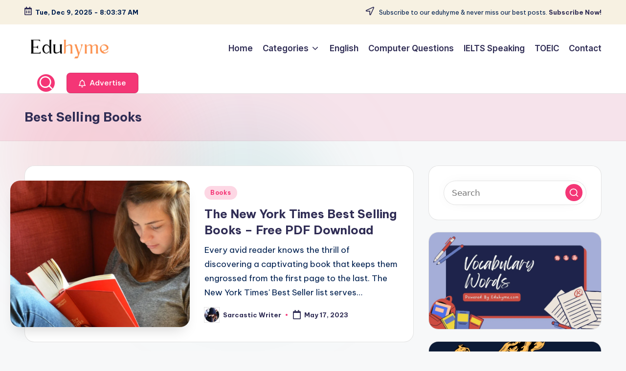

--- FILE ---
content_type: text/html; charset=UTF-8
request_url: https://eduhyme.com/tag/best-selling-books/
body_size: 21231
content:

<!DOCTYPE html>
<html lang="en-US" prefix="og: https://ogp.me/ns#" itemscope itemtype="http://schema.org/Article" >
<head>
	<meta charset="UTF-8">
	<link rel="profile" href="https://gmpg.org/xfn/11">
	<meta name="viewport" content="width=device-width, initial-scale=1">
<!-- Search Engine Optimization by Rank Math - https://rankmath.com/ -->
<title>Best Selling Books - Edu Hyme</title>
<meta name="robots" content="follow, noindex"/>
<meta property="og:locale" content="en_US" />
<meta property="og:type" content="article" />
<meta property="og:title" content="Best Selling Books - Edu Hyme" />
<meta property="og:url" content="https://eduhyme.com/tag/best-selling-books/" />
<meta property="og:site_name" content="Edu Hyme" />
<meta name="twitter:card" content="summary_large_image" />
<meta name="twitter:title" content="Best Selling Books - Edu Hyme" />
<meta name="twitter:label1" content="Posts" />
<meta name="twitter:data1" content="1" />
<script type="application/ld+json" class="rank-math-schema">{"@context":"https://schema.org","@graph":[{"@type":"Person","@id":"https://eduhyme.com/#person","name":"Edu Hyme","image":{"@type":"ImageObject","@id":"https://eduhyme.com/#logo","url":"https://eduhyme.com/wp-content/uploads/2023/11/eduhyme.png","contentUrl":"https://eduhyme.com/wp-content/uploads/2023/11/eduhyme.png","caption":"Edu Hyme","inLanguage":"en-US","width":"500","height":"137"}},{"@type":"WebSite","@id":"https://eduhyme.com/#website","url":"https://eduhyme.com","name":"Edu Hyme","alternateName":"Eduhyme","publisher":{"@id":"https://eduhyme.com/#person"},"inLanguage":"en-US"},{"@type":"CollectionPage","@id":"https://eduhyme.com/tag/best-selling-books/#webpage","url":"https://eduhyme.com/tag/best-selling-books/","name":"Best Selling Books - Edu Hyme","isPartOf":{"@id":"https://eduhyme.com/#website"},"inLanguage":"en-US"}]}</script>
<!-- /Rank Math WordPress SEO plugin -->

<link rel='dns-prefetch' href='//static.addtoany.com' />
<link rel='dns-prefetch' href='//ajax.googleapis.com' />
<link rel='dns-prefetch' href='//www.googletagmanager.com' />
<link rel='dns-prefetch' href='//fonts.googleapis.com' />
<link rel='dns-prefetch' href='//pagead2.googlesyndication.com' />
<link rel="alternate" type="application/rss+xml" title="Edu Hyme &raquo; Feed" href="https://eduhyme.com/feed/" />
<link rel="alternate" type="application/rss+xml" title="Edu Hyme &raquo; Comments Feed" href="https://eduhyme.com/comments/feed/" />
<link rel="alternate" type="application/rss+xml" title="Edu Hyme &raquo; Best Selling Books Tag Feed" href="https://eduhyme.com/tag/best-selling-books/feed/" />
<style id='wp-img-auto-sizes-contain-inline-css'>
img:is([sizes=auto i],[sizes^="auto," i]){contain-intrinsic-size:3000px 1500px}
/*# sourceURL=wp-img-auto-sizes-contain-inline-css */
</style>
<link rel='stylesheet' id='latest-posts-block-fontawesome-front-css' href='https://eduhyme.com/wp-content/plugins/latest-posts-block-lite/src/assets/fontawesome/css/all.css?ver=1732165365' media='all' />
<link rel='stylesheet' id='latest-posts-block-frontend-block-style-css-css' href='https://eduhyme.com/wp-content/plugins/latest-posts-block-lite/dist/blocks.style.build.css?ver=6.9' media='all' />
<link rel='stylesheet' id='magic-content-box-blocks-fontawesome-front-css' href='https://eduhyme.com/wp-content/plugins/magic-content-box-lite/src/assets/fontawesome/css/all.css?ver=1732165372' media='all' />
<link rel='stylesheet' id='magic-content-box-frontend-block-style-css-css' href='https://eduhyme.com/wp-content/plugins/magic-content-box-lite/dist/blocks.style.build.css?ver=6.9' media='all' />
<style id='wp-emoji-styles-inline-css'>

	img.wp-smiley, img.emoji {
		display: inline !important;
		border: none !important;
		box-shadow: none !important;
		height: 1em !important;
		width: 1em !important;
		margin: 0 0.07em !important;
		vertical-align: -0.1em !important;
		background: none !important;
		padding: 0 !important;
	}
/*# sourceURL=wp-emoji-styles-inline-css */
</style>
<style id='wp-block-library-inline-css'>
:root{--wp-block-synced-color:#7a00df;--wp-block-synced-color--rgb:122,0,223;--wp-bound-block-color:var(--wp-block-synced-color);--wp-editor-canvas-background:#ddd;--wp-admin-theme-color:#007cba;--wp-admin-theme-color--rgb:0,124,186;--wp-admin-theme-color-darker-10:#006ba1;--wp-admin-theme-color-darker-10--rgb:0,107,160.5;--wp-admin-theme-color-darker-20:#005a87;--wp-admin-theme-color-darker-20--rgb:0,90,135;--wp-admin-border-width-focus:2px}@media (min-resolution:192dpi){:root{--wp-admin-border-width-focus:1.5px}}.wp-element-button{cursor:pointer}:root .has-very-light-gray-background-color{background-color:#eee}:root .has-very-dark-gray-background-color{background-color:#313131}:root .has-very-light-gray-color{color:#eee}:root .has-very-dark-gray-color{color:#313131}:root .has-vivid-green-cyan-to-vivid-cyan-blue-gradient-background{background:linear-gradient(135deg,#00d084,#0693e3)}:root .has-purple-crush-gradient-background{background:linear-gradient(135deg,#34e2e4,#4721fb 50%,#ab1dfe)}:root .has-hazy-dawn-gradient-background{background:linear-gradient(135deg,#faaca8,#dad0ec)}:root .has-subdued-olive-gradient-background{background:linear-gradient(135deg,#fafae1,#67a671)}:root .has-atomic-cream-gradient-background{background:linear-gradient(135deg,#fdd79a,#004a59)}:root .has-nightshade-gradient-background{background:linear-gradient(135deg,#330968,#31cdcf)}:root .has-midnight-gradient-background{background:linear-gradient(135deg,#020381,#2874fc)}:root{--wp--preset--font-size--normal:16px;--wp--preset--font-size--huge:42px}.has-regular-font-size{font-size:1em}.has-larger-font-size{font-size:2.625em}.has-normal-font-size{font-size:var(--wp--preset--font-size--normal)}.has-huge-font-size{font-size:var(--wp--preset--font-size--huge)}.has-text-align-center{text-align:center}.has-text-align-left{text-align:left}.has-text-align-right{text-align:right}.has-fit-text{white-space:nowrap!important}#end-resizable-editor-section{display:none}.aligncenter{clear:both}.items-justified-left{justify-content:flex-start}.items-justified-center{justify-content:center}.items-justified-right{justify-content:flex-end}.items-justified-space-between{justify-content:space-between}.screen-reader-text{border:0;clip-path:inset(50%);height:1px;margin:-1px;overflow:hidden;padding:0;position:absolute;width:1px;word-wrap:normal!important}.screen-reader-text:focus{background-color:#ddd;clip-path:none;color:#444;display:block;font-size:1em;height:auto;left:5px;line-height:normal;padding:15px 23px 14px;text-decoration:none;top:5px;width:auto;z-index:100000}html :where(.has-border-color){border-style:solid}html :where([style*=border-top-color]){border-top-style:solid}html :where([style*=border-right-color]){border-right-style:solid}html :where([style*=border-bottom-color]){border-bottom-style:solid}html :where([style*=border-left-color]){border-left-style:solid}html :where([style*=border-width]){border-style:solid}html :where([style*=border-top-width]){border-top-style:solid}html :where([style*=border-right-width]){border-right-style:solid}html :where([style*=border-bottom-width]){border-bottom-style:solid}html :where([style*=border-left-width]){border-left-style:solid}html :where(img[class*=wp-image-]){height:auto;max-width:100%}:where(figure){margin:0 0 1em}html :where(.is-position-sticky){--wp-admin--admin-bar--position-offset:var(--wp-admin--admin-bar--height,0px)}@media screen and (max-width:600px){html :where(.is-position-sticky){--wp-admin--admin-bar--position-offset:0px}}

/*# sourceURL=wp-block-library-inline-css */
</style><style id='global-styles-inline-css'>
:root{--wp--preset--aspect-ratio--square: 1;--wp--preset--aspect-ratio--4-3: 4/3;--wp--preset--aspect-ratio--3-4: 3/4;--wp--preset--aspect-ratio--3-2: 3/2;--wp--preset--aspect-ratio--2-3: 2/3;--wp--preset--aspect-ratio--16-9: 16/9;--wp--preset--aspect-ratio--9-16: 9/16;--wp--preset--color--black: #000000;--wp--preset--color--cyan-bluish-gray: #abb8c3;--wp--preset--color--white: #ffffff;--wp--preset--color--pale-pink: #f78da7;--wp--preset--color--vivid-red: #cf2e2e;--wp--preset--color--luminous-vivid-orange: #ff6900;--wp--preset--color--luminous-vivid-amber: #fcb900;--wp--preset--color--light-green-cyan: #7bdcb5;--wp--preset--color--vivid-green-cyan: #00d084;--wp--preset--color--pale-cyan-blue: #8ed1fc;--wp--preset--color--vivid-cyan-blue: #0693e3;--wp--preset--color--vivid-purple: #9b51e0;--wp--preset--gradient--vivid-cyan-blue-to-vivid-purple: linear-gradient(135deg,rgb(6,147,227) 0%,rgb(155,81,224) 100%);--wp--preset--gradient--light-green-cyan-to-vivid-green-cyan: linear-gradient(135deg,rgb(122,220,180) 0%,rgb(0,208,130) 100%);--wp--preset--gradient--luminous-vivid-amber-to-luminous-vivid-orange: linear-gradient(135deg,rgb(252,185,0) 0%,rgb(255,105,0) 100%);--wp--preset--gradient--luminous-vivid-orange-to-vivid-red: linear-gradient(135deg,rgb(255,105,0) 0%,rgb(207,46,46) 100%);--wp--preset--gradient--very-light-gray-to-cyan-bluish-gray: linear-gradient(135deg,rgb(238,238,238) 0%,rgb(169,184,195) 100%);--wp--preset--gradient--cool-to-warm-spectrum: linear-gradient(135deg,rgb(74,234,220) 0%,rgb(151,120,209) 20%,rgb(207,42,186) 40%,rgb(238,44,130) 60%,rgb(251,105,98) 80%,rgb(254,248,76) 100%);--wp--preset--gradient--blush-light-purple: linear-gradient(135deg,rgb(255,206,236) 0%,rgb(152,150,240) 100%);--wp--preset--gradient--blush-bordeaux: linear-gradient(135deg,rgb(254,205,165) 0%,rgb(254,45,45) 50%,rgb(107,0,62) 100%);--wp--preset--gradient--luminous-dusk: linear-gradient(135deg,rgb(255,203,112) 0%,rgb(199,81,192) 50%,rgb(65,88,208) 100%);--wp--preset--gradient--pale-ocean: linear-gradient(135deg,rgb(255,245,203) 0%,rgb(182,227,212) 50%,rgb(51,167,181) 100%);--wp--preset--gradient--electric-grass: linear-gradient(135deg,rgb(202,248,128) 0%,rgb(113,206,126) 100%);--wp--preset--gradient--midnight: linear-gradient(135deg,rgb(2,3,129) 0%,rgb(40,116,252) 100%);--wp--preset--font-size--small: 13px;--wp--preset--font-size--medium: 20px;--wp--preset--font-size--large: 36px;--wp--preset--font-size--x-large: 42px;--wp--preset--spacing--20: 0.44rem;--wp--preset--spacing--30: 0.67rem;--wp--preset--spacing--40: 1rem;--wp--preset--spacing--50: 1.5rem;--wp--preset--spacing--60: 2.25rem;--wp--preset--spacing--70: 3.38rem;--wp--preset--spacing--80: 5.06rem;--wp--preset--shadow--natural: 6px 6px 9px rgba(0, 0, 0, 0.2);--wp--preset--shadow--deep: 12px 12px 50px rgba(0, 0, 0, 0.4);--wp--preset--shadow--sharp: 6px 6px 0px rgba(0, 0, 0, 0.2);--wp--preset--shadow--outlined: 6px 6px 0px -3px rgb(255, 255, 255), 6px 6px rgb(0, 0, 0);--wp--preset--shadow--crisp: 6px 6px 0px rgb(0, 0, 0);}:where(.is-layout-flex){gap: 0.5em;}:where(.is-layout-grid){gap: 0.5em;}body .is-layout-flex{display: flex;}.is-layout-flex{flex-wrap: wrap;align-items: center;}.is-layout-flex > :is(*, div){margin: 0;}body .is-layout-grid{display: grid;}.is-layout-grid > :is(*, div){margin: 0;}:where(.wp-block-columns.is-layout-flex){gap: 2em;}:where(.wp-block-columns.is-layout-grid){gap: 2em;}:where(.wp-block-post-template.is-layout-flex){gap: 1.25em;}:where(.wp-block-post-template.is-layout-grid){gap: 1.25em;}.has-black-color{color: var(--wp--preset--color--black) !important;}.has-cyan-bluish-gray-color{color: var(--wp--preset--color--cyan-bluish-gray) !important;}.has-white-color{color: var(--wp--preset--color--white) !important;}.has-pale-pink-color{color: var(--wp--preset--color--pale-pink) !important;}.has-vivid-red-color{color: var(--wp--preset--color--vivid-red) !important;}.has-luminous-vivid-orange-color{color: var(--wp--preset--color--luminous-vivid-orange) !important;}.has-luminous-vivid-amber-color{color: var(--wp--preset--color--luminous-vivid-amber) !important;}.has-light-green-cyan-color{color: var(--wp--preset--color--light-green-cyan) !important;}.has-vivid-green-cyan-color{color: var(--wp--preset--color--vivid-green-cyan) !important;}.has-pale-cyan-blue-color{color: var(--wp--preset--color--pale-cyan-blue) !important;}.has-vivid-cyan-blue-color{color: var(--wp--preset--color--vivid-cyan-blue) !important;}.has-vivid-purple-color{color: var(--wp--preset--color--vivid-purple) !important;}.has-black-background-color{background-color: var(--wp--preset--color--black) !important;}.has-cyan-bluish-gray-background-color{background-color: var(--wp--preset--color--cyan-bluish-gray) !important;}.has-white-background-color{background-color: var(--wp--preset--color--white) !important;}.has-pale-pink-background-color{background-color: var(--wp--preset--color--pale-pink) !important;}.has-vivid-red-background-color{background-color: var(--wp--preset--color--vivid-red) !important;}.has-luminous-vivid-orange-background-color{background-color: var(--wp--preset--color--luminous-vivid-orange) !important;}.has-luminous-vivid-amber-background-color{background-color: var(--wp--preset--color--luminous-vivid-amber) !important;}.has-light-green-cyan-background-color{background-color: var(--wp--preset--color--light-green-cyan) !important;}.has-vivid-green-cyan-background-color{background-color: var(--wp--preset--color--vivid-green-cyan) !important;}.has-pale-cyan-blue-background-color{background-color: var(--wp--preset--color--pale-cyan-blue) !important;}.has-vivid-cyan-blue-background-color{background-color: var(--wp--preset--color--vivid-cyan-blue) !important;}.has-vivid-purple-background-color{background-color: var(--wp--preset--color--vivid-purple) !important;}.has-black-border-color{border-color: var(--wp--preset--color--black) !important;}.has-cyan-bluish-gray-border-color{border-color: var(--wp--preset--color--cyan-bluish-gray) !important;}.has-white-border-color{border-color: var(--wp--preset--color--white) !important;}.has-pale-pink-border-color{border-color: var(--wp--preset--color--pale-pink) !important;}.has-vivid-red-border-color{border-color: var(--wp--preset--color--vivid-red) !important;}.has-luminous-vivid-orange-border-color{border-color: var(--wp--preset--color--luminous-vivid-orange) !important;}.has-luminous-vivid-amber-border-color{border-color: var(--wp--preset--color--luminous-vivid-amber) !important;}.has-light-green-cyan-border-color{border-color: var(--wp--preset--color--light-green-cyan) !important;}.has-vivid-green-cyan-border-color{border-color: var(--wp--preset--color--vivid-green-cyan) !important;}.has-pale-cyan-blue-border-color{border-color: var(--wp--preset--color--pale-cyan-blue) !important;}.has-vivid-cyan-blue-border-color{border-color: var(--wp--preset--color--vivid-cyan-blue) !important;}.has-vivid-purple-border-color{border-color: var(--wp--preset--color--vivid-purple) !important;}.has-vivid-cyan-blue-to-vivid-purple-gradient-background{background: var(--wp--preset--gradient--vivid-cyan-blue-to-vivid-purple) !important;}.has-light-green-cyan-to-vivid-green-cyan-gradient-background{background: var(--wp--preset--gradient--light-green-cyan-to-vivid-green-cyan) !important;}.has-luminous-vivid-amber-to-luminous-vivid-orange-gradient-background{background: var(--wp--preset--gradient--luminous-vivid-amber-to-luminous-vivid-orange) !important;}.has-luminous-vivid-orange-to-vivid-red-gradient-background{background: var(--wp--preset--gradient--luminous-vivid-orange-to-vivid-red) !important;}.has-very-light-gray-to-cyan-bluish-gray-gradient-background{background: var(--wp--preset--gradient--very-light-gray-to-cyan-bluish-gray) !important;}.has-cool-to-warm-spectrum-gradient-background{background: var(--wp--preset--gradient--cool-to-warm-spectrum) !important;}.has-blush-light-purple-gradient-background{background: var(--wp--preset--gradient--blush-light-purple) !important;}.has-blush-bordeaux-gradient-background{background: var(--wp--preset--gradient--blush-bordeaux) !important;}.has-luminous-dusk-gradient-background{background: var(--wp--preset--gradient--luminous-dusk) !important;}.has-pale-ocean-gradient-background{background: var(--wp--preset--gradient--pale-ocean) !important;}.has-electric-grass-gradient-background{background: var(--wp--preset--gradient--electric-grass) !important;}.has-midnight-gradient-background{background: var(--wp--preset--gradient--midnight) !important;}.has-small-font-size{font-size: var(--wp--preset--font-size--small) !important;}.has-medium-font-size{font-size: var(--wp--preset--font-size--medium) !important;}.has-large-font-size{font-size: var(--wp--preset--font-size--large) !important;}.has-x-large-font-size{font-size: var(--wp--preset--font-size--x-large) !important;}
/*# sourceURL=global-styles-inline-css */
</style>

<style id='classic-theme-styles-inline-css'>
/*! This file is auto-generated */
.wp-block-button__link{color:#fff;background-color:#32373c;border-radius:9999px;box-shadow:none;text-decoration:none;padding:calc(.667em + 2px) calc(1.333em + 2px);font-size:1.125em}.wp-block-file__button{background:#32373c;color:#fff;text-decoration:none}
/*# sourceURL=/wp-includes/css/classic-themes.min.css */
</style>
<link rel='stylesheet' id='contact-form-7-css' href='https://eduhyme.com/wp-content/plugins/contact-form-7/includes/css/styles.css?ver=6.1.4' media='all' />
<link rel='stylesheet' id='txtcc-tooltip-css' href='https://eduhyme.com/wp-content/plugins/text-case-converter/assets/libs/zebra/zebra_tooltips.min.css?ver=2.0' media='all' />
<link rel='stylesheet' id='swiper-css' href='https://eduhyme.com/wp-content/themes/bloghash/assets/css/swiper-bundle.min.css?ver=6.9' media='all' />
<link rel='stylesheet' id='FontAwesome-css' href='https://eduhyme.com/wp-content/themes/bloghash/assets/css/all.min.css?ver=5.15.4' media='all' />
<link rel='stylesheet' id='bloghash-styles-css' href='https://eduhyme.com/wp-content/themes/bloghash/assets/css/style.min.css?ver=1.0.25' media='all' />
<link rel='stylesheet' id='bloghash-google-fonts-css' href='//fonts.googleapis.com/css?family=Inter+Tight%3A600%7CBe+Vietnam+Pro%3A400%2C700%2C500%7CPlayfair+Display%3A400%2C400i&#038;display=swap&#038;subsets=latin&#038;ver=1.0.25' media='' />
<link rel='stylesheet' id='bloghash-dynamic-styles-css' href='https://eduhyme.com/wp-content/uploads/bloghash/dynamic-styles.css?ver=1758787583' media='all' />
<link rel='stylesheet' id='taxopress-frontend-css-css' href='https://eduhyme.com/wp-content/plugins/simple-tags/assets/frontend/css/frontend.css?ver=3.41.0' media='all' />
<link rel='stylesheet' id='wp-pagenavi-css' href='https://eduhyme.com/wp-content/plugins/wp-pagenavi/pagenavi-css.css?ver=2.70' media='all' />
<link rel='stylesheet' id='addtoany-css' href='https://eduhyme.com/wp-content/plugins/add-to-any/addtoany.min.css?ver=1.16' media='all' />
<script id="addtoany-core-js-before">
window.a2a_config=window.a2a_config||{};a2a_config.callbacks=[];a2a_config.overlays=[];a2a_config.templates={};

//# sourceURL=addtoany-core-js-before
</script>
<script defer src="https://static.addtoany.com/menu/page.js" id="addtoany-core-js"></script>
<script src="https://eduhyme.com/wp-includes/js/jquery/jquery.min.js?ver=3.7.1" id="jquery-core-js"></script>
<script src="https://eduhyme.com/wp-includes/js/jquery/jquery-migrate.min.js?ver=3.4.1" id="jquery-migrate-js"></script>
<script defer src="https://eduhyme.com/wp-content/plugins/add-to-any/addtoany.min.js?ver=1.1" id="addtoany-jquery-js"></script>
<script src="https://eduhyme.com/wp-content/plugins/simple-tags/assets/frontend/js/frontend.js?ver=3.41.0" id="taxopress-frontend-js-js"></script>

<!-- Google tag (gtag.js) snippet added by Site Kit -->
<!-- Google Analytics snippet added by Site Kit -->
<script src="https://www.googletagmanager.com/gtag/js?id=GT-M39ZJ8X" id="google_gtagjs-js" async></script>
<script id="google_gtagjs-js-after">
window.dataLayer = window.dataLayer || [];function gtag(){dataLayer.push(arguments);}
gtag("set","linker",{"domains":["eduhyme.com"]});
gtag("js", new Date());
gtag("set", "developer_id.dZTNiMT", true);
gtag("config", "GT-M39ZJ8X");
//# sourceURL=google_gtagjs-js-after
</script>
<link rel="https://api.w.org/" href="https://eduhyme.com/wp-json/" /><link rel="alternate" title="JSON" type="application/json" href="https://eduhyme.com/wp-json/wp/v2/tags/2155" /><link rel="EditURI" type="application/rsd+xml" title="RSD" href="https://eduhyme.com/xmlrpc.php?rsd" />
<meta name="generator" content="WordPress 6.9" />
<!-- start Simple Custom CSS and JS -->
<meta name="geo.region" content="IN" />
<meta name="geo.placename" content="India" />
<meta http-equiv="Content-Language" content="en-IN"><!-- end Simple Custom CSS and JS -->
<!-- start Simple Custom CSS and JS -->
<meta name="p:domain_verify" content="3b7d92959dc0d24b598c6ce06386dad9"/><!-- end Simple Custom CSS and JS -->

<script src='//eduhyme.com/wp-content/uploads/custom-css-js/59.js?v=3606'></script>

<link rel='stylesheet' id='43-css' href='//eduhyme.com/wp-content/uploads/custom-css-js/43.css?v=5023' media='all' />
<meta name="generator" content="Site Kit by Google 1.167.0" /><meta name="theme-color" content="#F43676">
<!-- Google AdSense meta tags added by Site Kit -->
<meta name="google-adsense-platform-account" content="ca-host-pub-2644536267352236">
<meta name="google-adsense-platform-domain" content="sitekit.withgoogle.com">
<!-- End Google AdSense meta tags added by Site Kit -->
<style type="text/css">a.st_tag, a.internal_tag, .st_tag, .internal_tag { text-decoration: underline !important; }</style>      <meta name="onesignal" content="wordpress-plugin"/>
            <script>

      window.OneSignalDeferred = window.OneSignalDeferred || [];

      OneSignalDeferred.push(function(OneSignal) {
        var oneSignal_options = {};
        window._oneSignalInitOptions = oneSignal_options;

        oneSignal_options['serviceWorkerParam'] = { scope: '/wp-content/plugins/onesignal-free-web-push-notifications/sdk_files/push/onesignal/' };
oneSignal_options['serviceWorkerPath'] = 'OneSignalSDKWorker.js';

        OneSignal.Notifications.setDefaultUrl("https://eduhyme.com");

        oneSignal_options['wordpress'] = true;
oneSignal_options['appId'] = 'ac9c163f-42ee-4ff8-9a2f-64db439ce4f2';
oneSignal_options['allowLocalhostAsSecureOrigin'] = true;
oneSignal_options['welcomeNotification'] = { };
oneSignal_options['welcomeNotification']['title'] = "";
oneSignal_options['welcomeNotification']['message'] = "";
oneSignal_options['path'] = "https://eduhyme.com/wp-content/plugins/onesignal-free-web-push-notifications/sdk_files/";
oneSignal_options['promptOptions'] = { };
oneSignal_options['notifyButton'] = { };
oneSignal_options['notifyButton']['enable'] = true;
oneSignal_options['notifyButton']['position'] = 'bottom-left';
oneSignal_options['notifyButton']['theme'] = 'default';
oneSignal_options['notifyButton']['size'] = 'large';
oneSignal_options['notifyButton']['showCredit'] = true;
oneSignal_options['notifyButton']['text'] = {};
              OneSignal.init(window._oneSignalInitOptions);
                    });

      function documentInitOneSignal() {
        var oneSignal_elements = document.getElementsByClassName("OneSignal-prompt");

        var oneSignalLinkClickHandler = function(event) { OneSignal.Notifications.requestPermission(); event.preventDefault(); };        for(var i = 0; i < oneSignal_elements.length; i++)
          oneSignal_elements[i].addEventListener('click', oneSignalLinkClickHandler, false);
      }

      if (document.readyState === 'complete') {
           documentInitOneSignal();
      }
      else {
           window.addEventListener("load", function(event){
               documentInitOneSignal();
          });
      }
    </script>
<script id="google_gtagjs" src="https://www.googletagmanager.com/gtag/js?id=G-WTXHNVC2J8" async></script>
<script id="google_gtagjs-inline">
window.dataLayer = window.dataLayer || [];function gtag(){dataLayer.push(arguments);}gtag('js', new Date());gtag('config', 'G-WTXHNVC2J8', {} );
</script>

<!-- Google AdSense snippet added by Site Kit -->
<script async src="https://pagead2.googlesyndication.com/pagead/js/adsbygoogle.js?client=ca-pub-6135915925620026&amp;host=ca-host-pub-2644536267352236" crossorigin="anonymous"></script>

<!-- End Google AdSense snippet added by Site Kit -->
<link rel="icon" href="https://eduhyme.com/wp-content/uploads/2021/03/favicon-150x150.png" sizes="32x32" />
<link rel="icon" href="https://eduhyme.com/wp-content/uploads/2021/03/favicon-200x200.png" sizes="192x192" />
<link rel="apple-touch-icon" href="https://eduhyme.com/wp-content/uploads/2021/03/favicon-200x200.png" />
<meta name="msapplication-TileImage" content="https://eduhyme.com/wp-content/uploads/2021/03/favicon-460x460.png" />
</head>

<body data-rsssl=1 class="archive tag tag-best-selling-books tag-2155 wp-custom-logo wp-embed-responsive wp-theme-bloghash bloghash-topbar__separators-regular bloghash-layout__fw-contained bloghash-layout__boxed-separated bloghash-layout-shadow bloghash-header-layout-1 bloghash-menu-animation-underline bloghash-header__separators-none bloghash-blog-horizontal bloghash-page-title-align-left bloghash-has-sidebar bloghash-sticky-sidebar bloghash-sidebar-style-2 bloghash-sidebar-position__right-sidebar entry-media-hover-style-1 bloghash-copyright-layout-1 is-section-heading-init-s1 is-footer-heading-init-s0 bloghash-input-supported bloghash-blog-image-wrap validate-comment-form bloghash-menu-accessibility">


<div id="page" class="hfeed site">
	<a class="skip-link screen-reader-text" href="#main">Skip to content</a>

	
	
	<header id="masthead" class="site-header" role="banner" itemtype="https://schema.org/WPHeader" itemscope="itemscope">
		
<div id="bloghash-topbar" >
	<div class="bloghash-container">
		<div class="bloghash-flex-row">
			<div class="col-md flex-basis-auto start-sm"><div class="bloghash-topbar-widget__text bloghash-topbar-widget bloghash-all"><span><i class="far fa-calendar-alt fa-lg bloghash-icon"></i><strong><span id="bloghash-date"></span> - <span id="bloghash-time"></span></strong></span></div><!-- END .bloghash-topbar-widget --></div>
			<div class="col-md flex-basis-auto end-sm"><div class="bloghash-topbar-widget__text bloghash-topbar-widget bloghash-all"><span><i class="far fa-location-arrow fa-lg bloghash-icon"></i> Subscribe to our eduhyme &amp; never miss our best posts. <a href="#"><strong>Subscribe Now!</strong></a></span></div><!-- END .bloghash-topbar-widget --></div>
		</div>
	</div>
</div><!-- END #bloghash-topbar -->
<div id="bloghash-header" >
		<div id="bloghash-header-inner">
		
<div class="bloghash-container bloghash-header-container">

	
<div class="bloghash-logo bloghash-header-element" itemtype="https://schema.org/Organization" itemscope="itemscope">
	<div class="logo-inner"><a href="https://eduhyme.com/" rel="home" class="" itemprop="url">
					<img src="https://eduhyme.com/wp-content/uploads/2023/11/eduhyme.png" alt="Edu Hyme" width="500" height="137" class="" itemprop="logo"/>
				</a><span class="site-title screen-reader-text" itemprop="name">
					<a href="https://eduhyme.com/" rel="home" itemprop="url">
						Edu Hyme
					</a>
				</span><p class="site-description screen-reader-text" itemprop="description">
						The Innovative Educator
					</p></div></div><!-- END .bloghash-logo -->

	<span class="bloghash-header-element bloghash-mobile-nav">
				<button class="bloghash-hamburger hamburger--spin bloghash-hamburger-bloghash-primary-nav" aria-label="Menu" aria-controls="bloghash-primary-nav" type="button">

			
			<span class="hamburger-box">
				<span class="hamburger-inner"></span>
			</span>

		</button>
			</span>

	
<nav class="site-navigation main-navigation bloghash-primary-nav bloghash-nav bloghash-header-element" role="navigation" itemtype="https://schema.org/SiteNavigationElement" itemscope="itemscope" aria-label="Site Navigation">

<ul id="bloghash-primary-nav" class="menu"><li id="menu-item-44" class="menu-item menu-item-type-custom menu-item-object-custom menu-item-home menu-item-44"><a href="https://eduhyme.com/"><span>Home</span></a></li>
<li id="menu-item-3379" class="menu-item menu-item-type-custom menu-item-object-custom menu-item-has-children menu-item-3379"><a href="#"><span>Categories</span><svg class="bloghash-icon" xmlns="http://www.w3.org/2000/svg" width="32" height="32" viewBox="0 0 32 32"><path d="M24.958 10.483a1.29 1.29 0 00-1.868 0l-7.074 7.074-7.074-7.074c-.534-.534-1.335-.534-1.868 0s-.534 1.335 0 1.868l8.008 8.008c.267.267.667.4.934.4s.667-.133.934-.4l8.008-8.008a1.29 1.29 0 000-1.868z" /></svg></a><button type="button" class="bloghash-mobile-toggen"><svg class="bloghash-icon" xmlns="http://www.w3.org/2000/svg" width="32" height="32" viewBox="0 0 32 32"><path d="M24.958 10.483a1.29 1.29 0 00-1.868 0l-7.074 7.074-7.074-7.074c-.534-.534-1.335-.534-1.868 0s-.534 1.335 0 1.868l8.008 8.008c.267.267.667.4.934.4s.667-.133.934-.4l8.008-8.008a1.29 1.29 0 000-1.868z" /></svg></button>
<ul class="sub-menu">
	<li id="menu-item-3380" class="menu-item menu-item-type-taxonomy menu-item-object-category menu-item-3380"><a href="https://eduhyme.com/category/books/"><span>Books</span></a></li>
	<li id="menu-item-3381" class="menu-item menu-item-type-taxonomy menu-item-object-category menu-item-3381"><a href="https://eduhyme.com/category/english/"><span>English</span></a></li>
	<li id="menu-item-3382" class="menu-item menu-item-type-taxonomy menu-item-object-category menu-item-3382"><a href="https://eduhyme.com/category/freelancing/"><span>Freelancing</span></a></li>
	<li id="menu-item-3383" class="menu-item menu-item-type-taxonomy menu-item-object-category menu-item-3383"><a href="https://eduhyme.com/category/games/"><span>Games</span></a></li>
	<li id="menu-item-3384" class="menu-item menu-item-type-taxonomy menu-item-object-category menu-item-3384"><a href="https://eduhyme.com/category/gk/"><span>GK</span></a></li>
	<li id="menu-item-3385" class="menu-item menu-item-type-taxonomy menu-item-object-category menu-item-3385"><a href="https://eduhyme.com/category/offers/"><span>Offers</span></a></li>
	<li id="menu-item-3386" class="menu-item menu-item-type-taxonomy menu-item-object-category menu-item-3386"><a href="https://eduhyme.com/category/questions/"><span>Questions</span></a></li>
	<li id="menu-item-3387" class="menu-item menu-item-type-taxonomy menu-item-object-category menu-item-3387"><a href="https://eduhyme.com/category/science/"><span>Science</span></a></li>
	<li id="menu-item-3388" class="menu-item menu-item-type-taxonomy menu-item-object-category menu-item-3388"><a href="https://eduhyme.com/category/tips/"><span>Tips</span></a></li>
	<li id="menu-item-4090" class="menu-item menu-item-type-taxonomy menu-item-object-category menu-item-4090"><a href="https://eduhyme.com/category/websites/"><span>Websites</span></a></li>
</ul>
</li>
<li id="menu-item-1347" class="menu-item menu-item-type-post_type menu-item-object-page menu-item-1347"><a href="https://eduhyme.com/english-ielts-toefl-grammar-vocabulary-phrases/"><span>English</span></a></li>
<li id="menu-item-412" class="menu-item menu-item-type-post_type menu-item-object-page menu-item-412"><a href="https://eduhyme.com/computer-related-g-k-questions-with-answers-interview-preparation-tips/"><span>Computer Questions</span></a></li>
<li id="menu-item-1928" class="menu-item menu-item-type-post_type menu-item-object-page menu-item-1928"><a href="https://eduhyme.com/ielts-speaking-topics-qa/"><span>IELTS Speaking</span></a></li>
<li id="menu-item-4145" class="menu-item menu-item-type-post_type menu-item-object-page menu-item-4145"><a href="https://eduhyme.com/88-topics-toeic-practice-test-questions-and-answers/"><span>TOEIC</span></a></li>
<li id="menu-item-47" class="menu-item menu-item-type-post_type menu-item-object-page menu-item-47"><a href="https://eduhyme.com/contact/"><span>Contact</span></a></li>
</ul></nav><!-- END .bloghash-nav -->
<div class="bloghash-header-widgets bloghash-header-element bloghash-widget-location-right"><div class="bloghash-header-widget__search bloghash-header-widget bloghash-hide-mobile-tablet"><div class="bloghash-widget-wrapper">
<div aria-haspopup="true">
	<a href="#" class="bloghash-search rounded-fill">
		<svg class="bloghash-icon" aria-label="Search" xmlns="http://www.w3.org/2000/svg" width="32" height="32" viewBox="0 0 32 32"><path d="M28.962 26.499l-4.938-4.938c1.602-2.002 2.669-4.671 2.669-7.474 0-6.673-5.339-12.012-12.012-12.012S2.669 7.414 2.669 14.087a11.962 11.962 0 0012.012 12.012c2.803 0 5.472-.934 7.474-2.669l4.938 4.938c.267.267.667.4.934.4s.667-.133.934-.4a1.29 1.29 0 000-1.868zM5.339 14.087c0-5.205 4.137-9.342 9.342-9.342s9.342 4.137 9.342 9.342c0 2.536-1.068 4.938-2.669 6.54-1.735 1.735-4.004 2.669-6.54 2.669-5.339.133-9.476-4.004-9.476-9.209z" /></svg>	</a><!-- END .bloghash-search -->

	<div class="bloghash-search-simple bloghash-search-container dropdown-item">
		
<form role="search" aria-label="Search for:" method="get" class="bloghash-search-form search-form" action="https://eduhyme.com/">
	<div>
		<input type="search" class="bloghash-input-search search-field" aria-label="Enter search keywords" placeholder="Search" value="" name="s" />
				
		
			<button type="submit" class="bloghash-animate-arrow right-arrow" aria-hidden="true" role="button" tabindex="0">
				<svg xmlns="http://www.w3.org/2000/svg" viewBox="0 0 25 18"><path class="arrow-handle" d="M2.511 9.007l7.185-7.221c.407-.409.407-1.071 0-1.48s-1.068-.409-1.476 0L.306 8.259a1.049 1.049 0 000 1.481l7.914 7.952c.407.408 1.068.408 1.476 0s.407-1.07 0-1.479L2.511 9.007z"></path><path class="arrow-bar" fill-rule="evenodd" clip-rule="evenodd" d="M1 8h28.001a1.001 1.001 0 010 2H1a1 1 0 110-2z"></path></svg>
			</button>		<button type="button" class="bloghash-search-close" aria-hidden="true" role="button">
			<svg aria-hidden="true" xmlns="http://www.w3.org/2000/svg" width="16" height="16" viewBox="0 0 16 16"><path d="M6.852 7.649L.399 1.195 1.445.149l6.454 6.453L14.352.149l1.047 1.046-6.454 6.454 6.454 6.453-1.047 1.047-6.453-6.454-6.454 6.454-1.046-1.047z" fill="currentColor" fill-rule="evenodd"></path></svg>
		</button>
			</div>
</form>	</div><!-- END .bloghash-search-simple -->
</div>
</div></div><!-- END .bloghash-header-widget --><div class="bloghash-header-widget__button bloghash-header-widget bloghash-hide-mobile-tablet"><div class="bloghash-widget-wrapper"><a href="https://eduhyme.com/advertise/" class="btn-small bloghash-btn" target="_self" role="button"><span><i class="far fa-bell mr-1 bloghash-icon"></i> Advertise</span></a></div></div><!-- END .bloghash-header-widget --></div><!-- END .bloghash-header-widgets -->
</div><!-- END .bloghash-container -->
	</div><!-- END #bloghash-header-inner -->
	</div><!-- END #bloghash-header -->
		
<div class="page-header bloghash-has-page-title bloghash-has-breadcrumbs">
	<div class="bloghash-container">

	
	
		<div class="bloghash-page-header-wrapper">

			<div class="bloghash-page-header-title">
				<h1 class="page-title" itemprop="headline">Best Selling Books</h1>			</div>

			
					</div>

	
	<div class="bloghash-breadcrumbs"></div>
	</div>
</div>
	</header><!-- #masthead .site-header -->

	
			<div id="main" class="site-main">

			

<div class="bloghash-container">

	
	<div id="primary" class="content-area">

		
		<main id="content" class="site-content" role="main" itemtype="http://schema.org/WebPageElement" itemprop="mainContentOfPage">

			<div class="bloghash-flex-row g-4 "><div class="col-md-12 col-sm-12 col-xs-12">

<article id="post-3409" class="bloghash-article  post-3409 post type-post status-publish format-standard has-post-thumbnail hentry category-books tag-best-books tag-best-selling-books tag-free-download-books tag-free-pdf-books tag-new-york-times tag-new-york-times-best-selling-books" itemscope="" itemtype="https://schema.org/CreativeWork">

	
		<div class="bloghash-blog-entry-wrapper bloghash-thumb-left">
			<div class="post-thumb entry-media thumbnail"><a href="https://eduhyme.com/the-new-york-times-best-selling-books-free-pdf-download/" class="entry-image-link"><img width="1024" height="713" src="https://eduhyme.com/wp-content/uploads/2023/05/New-York-Times-Books-Eduhyme-1024x713.jpg" class="attachment-large size-large wp-post-image" alt="New York Times Books Eduhyme" /></a></div>
			<div class="bloghash-entry-content-wrapper">

				
<div class="post-category">

	<span class="cat-links"><span class="screen-reader-text">Posted in</span><span><a href="https://eduhyme.com/category/books/" class="cat-5" rel="category">Books</a></span></span>
</div>

<header class="entry-header">

	
	<h4 class="entry-title" itemprop="headline">
		<a href="https://eduhyme.com/the-new-york-times-best-selling-books-free-pdf-download/" title="The New York Times Best Selling Books &#8211; Free PDF Download" rel="bookmark">The New York Times Best Selling Books &#8211; Free PDF Download</a>	</h4>

</header>

<div class="entry-summary bloghash-entry" itemprop="text">

	Every avid reader knows the thrill of discovering a captivating book that keeps them engrossed from the first page to the last. The New York Times' Best Seller list serves&hellip;
</div>
<div class="entry-meta"><div class="entry-meta-elements">		<span class="post-author">
			<span class="posted-by vcard author"  itemprop="author" itemscope="itemscope" itemtype="http://schema.org/Person">
				<span class="screen-reader-text">Posted by</span>

									<span class="author-avatar">
						<img alt='' src='https://secure.gravatar.com/avatar/f58765866748c49d82ed4625a423654e449d22ef194dfab9bf04c98fb882fee7?s=30&#038;d=mm&#038;r=g' srcset='https://secure.gravatar.com/avatar/f58765866748c49d82ed4625a423654e449d22ef194dfab9bf04c98fb882fee7?s=60&#038;d=mm&#038;r=g 2x' class='avatar avatar-30 photo' height='30' width='30' decoding='async'/>					</span>
				
				<span>
					<a class="url fn n" title="View all posts by Sarcastic Writer" href="https://eduhyme.com/author/editor/" rel="author"  itemprop="url">
						<span class="author-name"  itemprop="name">Sarcastic Writer</span>
					</a>
				</span>
			</span>
		</span>
		<span class="posted-on"><time class="entry-date published updated" datetime="2023-05-17T19:04:05+05:30"><svg class="bloghash-icon" aria-hidden="true" xmlns="http://www.w3.org/2000/svg" viewBox="0 0 448 512"><!--!Font Awesome Free 6.5.1 by @fontawesome - https://fontawesome.com License - https://fontawesome.com/license/free Copyright 2024 Fonticons, Inc.--><path d="M400 64h-48V12c0-6.6-5.4-12-12-12h-40c-6.6 0-12 5.4-12 12v52H160V12c0-6.6-5.4-12-12-12h-40c-6.6 0-12 5.4-12 12v52H48C21.5 64 0 85.5 0 112v352c0 26.5 21.5 48 48 48h352c26.5 0 48-21.5 48-48V112c0-26.5-21.5-48-48-48zm-6 400H54c-3.3 0-6-2.7-6-6V160h352v298c0 3.3-2.7 6-6 6z" /></svg>May 17, 2023</time></span></div></div>			</div>
		</div>

	
</article><!-- #post-3409 -->

</div></div>
		</main><!-- #content .site-content -->

		
	</div><!-- #primary .content-area -->

	
<aside id="secondary" class="widget-area bloghash-sidebar-container" itemtype="http://schema.org/WPSideBar" itemscope="itemscope" role="complementary">

	<div class="bloghash-sidebar-inner">
		
		<div id="search-3" class="bloghash-sidebar-widget bloghash-widget bloghash-entry widget widget_search">
<form role="search" aria-label="Search for:" method="get" class="bloghash-search-form search-form" action="https://eduhyme.com/">
	<div>
		<input type="search" class="bloghash-input-search search-field" aria-label="Enter search keywords" placeholder="Search" value="" name="s" />
				
				<button role="button" type="submit" class="search-submit" aria-label="Search">
			<svg class="bloghash-icon" aria-hidden="true" xmlns="http://www.w3.org/2000/svg" width="32" height="32" viewBox="0 0 32 32"><path d="M28.962 26.499l-4.938-4.938c1.602-2.002 2.669-4.671 2.669-7.474 0-6.673-5.339-12.012-12.012-12.012S2.669 7.414 2.669 14.087a11.962 11.962 0 0012.012 12.012c2.803 0 5.472-.934 7.474-2.669l4.938 4.938c.267.267.667.4.934.4s.667-.133.934-.4a1.29 1.29 0 000-1.868zM5.339 14.087c0-5.205 4.137-9.342 9.342-9.342s9.342 4.137 9.342 9.342c0 2.536-1.068 4.938-2.669 6.54-1.735 1.735-4.004 2.669-6.54 2.669-5.339.133-9.476-4.004-9.476-9.209z" /></svg>		</button>
			</div>
</form></div><div id="media_image-7" class="bloghash-sidebar-widget bloghash-widget bloghash-entry widget widget_media_image"><a href="https://eduhyme.com/vocabulary/"><img width="1920" height="1080" src="https://eduhyme.com/wp-content/uploads/2022/07/vocabulary_words_eduhyme.jpg" class="image wp-image-1216  attachment-full size-full" alt="1000 Important English Vocabulary Words" style="max-width: 100%; height: auto;" decoding="async" loading="lazy" srcset="https://eduhyme.com/wp-content/uploads/2022/07/vocabulary_words_eduhyme.jpg 1920w, https://eduhyme.com/wp-content/uploads/2022/07/vocabulary_words_eduhyme-300x169.jpg 300w, https://eduhyme.com/wp-content/uploads/2022/07/vocabulary_words_eduhyme-1024x576.jpg 1024w, https://eduhyme.com/wp-content/uploads/2022/07/vocabulary_words_eduhyme-768x432.jpg 768w, https://eduhyme.com/wp-content/uploads/2022/07/vocabulary_words_eduhyme-1536x864.jpg 1536w" sizes="auto, (max-width: 1920px) 100vw, 1920px" /></a></div><div id="media_image-11" class="bloghash-sidebar-widget bloghash-widget bloghash-entry widget widget_media_image"><a href="https://eduhyme.com/astronomy-books-free-download/"><img width="1414" height="2000" src="https://eduhyme.com/wp-content/uploads/2022/08/Astronomy-Books-Free-Download-Eduhyme.png" class="image wp-image-1258  attachment-full size-full" alt="Astronomy Books Free Download Eduhyme" style="max-width: 100%; height: auto;" decoding="async" loading="lazy" srcset="https://eduhyme.com/wp-content/uploads/2022/08/Astronomy-Books-Free-Download-Eduhyme.png 1414w, https://eduhyme.com/wp-content/uploads/2022/08/Astronomy-Books-Free-Download-Eduhyme-212x300.png 212w, https://eduhyme.com/wp-content/uploads/2022/08/Astronomy-Books-Free-Download-Eduhyme-724x1024.png 724w, https://eduhyme.com/wp-content/uploads/2022/08/Astronomy-Books-Free-Download-Eduhyme-768x1086.png 768w, https://eduhyme.com/wp-content/uploads/2022/08/Astronomy-Books-Free-Download-Eduhyme-1086x1536.png 1086w, https://eduhyme.com/wp-content/uploads/2022/08/Astronomy-Books-Free-Download-Eduhyme-1024x1448.png 1024w" sizes="auto, (max-width: 1414px) 100vw, 1414px" /></a></div><div id="media_image-25" class="bloghash-sidebar-widget bloghash-widget bloghash-entry widget widget_media_image"><a href="https://eduhyme.com/1000-vocabulary-words/"><img width="1495" height="634" src="https://eduhyme.com/wp-content/uploads/2022/12/Vocabulary-Words-Eduhyme.jpg" class="image wp-image-2250  attachment-full size-full" alt="" style="max-width: 100%; height: auto;" decoding="async" loading="lazy" srcset="https://eduhyme.com/wp-content/uploads/2022/12/Vocabulary-Words-Eduhyme.jpg 1495w, https://eduhyme.com/wp-content/uploads/2022/12/Vocabulary-Words-Eduhyme-300x127.jpg 300w, https://eduhyme.com/wp-content/uploads/2022/12/Vocabulary-Words-Eduhyme-1024x434.jpg 1024w, https://eduhyme.com/wp-content/uploads/2022/12/Vocabulary-Words-Eduhyme-768x326.jpg 768w" sizes="auto, (max-width: 1495px) 100vw, 1495px" /></a></div><div id="media_image-3" class="bloghash-sidebar-widget bloghash-widget bloghash-entry widget widget_media_image"><div class="h4 widget-title">Edu Periodic Table</div><a href="https://eduhyme.com/edu_periodic_table/"><img width="1460" height="731" src="https://eduhyme.com/wp-content/uploads/2021/12/edu_periodic_table_eduhyme.png" class="image wp-image-658  attachment-full size-full" alt="edu_periodic_table_eduhyme" style="max-width: 100%; height: auto;" decoding="async" loading="lazy" srcset="https://eduhyme.com/wp-content/uploads/2021/12/edu_periodic_table_eduhyme.png 1460w, https://eduhyme.com/wp-content/uploads/2021/12/edu_periodic_table_eduhyme-300x150.png 300w, https://eduhyme.com/wp-content/uploads/2021/12/edu_periodic_table_eduhyme-1024x513.png 1024w, https://eduhyme.com/wp-content/uploads/2021/12/edu_periodic_table_eduhyme-768x385.png 768w" sizes="auto, (max-width: 1460px) 100vw, 1460px" /></a></div><div id="media_image-9" class="bloghash-sidebar-widget bloghash-widget bloghash-entry widget widget_media_image"><a href="https://eduhyme.com/edu_words/"><img width="500" height="500" src="https://eduhyme.com/wp-content/uploads/2022/08/edu-Words-IELTS-TOEFL-Eduhyme.png" class="image wp-image-1238  attachment-full size-full" alt="edu Words IELTS TOEFL Eduhyme" style="max-width: 100%; height: auto;" decoding="async" loading="lazy" srcset="https://eduhyme.com/wp-content/uploads/2022/08/edu-Words-IELTS-TOEFL-Eduhyme.png 500w, https://eduhyme.com/wp-content/uploads/2022/08/edu-Words-IELTS-TOEFL-Eduhyme-300x300.png 300w, https://eduhyme.com/wp-content/uploads/2022/08/edu-Words-IELTS-TOEFL-Eduhyme-150x150.png 150w" sizes="auto, (max-width: 500px) 100vw, 500px" /></a></div><div id="media_image-13" class="bloghash-sidebar-widget bloghash-widget bloghash-entry widget widget_media_image"><a href="https://eduhyme.com/ielts-words/"><img width="6912" height="3456" src="https://eduhyme.com/wp-content/uploads/2022/09/IELTS-Words-Eduhyme.png" class="image wp-image-1359  attachment-full size-full" alt="IELTS Words Eduhyme" style="max-width: 100%; height: auto;" decoding="async" loading="lazy" srcset="https://eduhyme.com/wp-content/uploads/2022/09/IELTS-Words-Eduhyme.png 6912w, https://eduhyme.com/wp-content/uploads/2022/09/IELTS-Words-Eduhyme-300x150.png 300w, https://eduhyme.com/wp-content/uploads/2022/09/IELTS-Words-Eduhyme-1024x512.png 1024w, https://eduhyme.com/wp-content/uploads/2022/09/IELTS-Words-Eduhyme-768x384.png 768w, https://eduhyme.com/wp-content/uploads/2022/09/IELTS-Words-Eduhyme-1536x768.png 1536w, https://eduhyme.com/wp-content/uploads/2022/09/IELTS-Words-Eduhyme-2048x1024.png 2048w" sizes="auto, (max-width: 6912px) 100vw, 6912px" /></a></div><div id="media_image-15" class="bloghash-sidebar-widget bloghash-widget bloghash-entry widget widget_media_image"><a href="https://eduhyme.com/toefl/"><img width="1920" height="1080" src="https://eduhyme.com/wp-content/uploads/2022/09/TOEFL-Words-Vocabulary.jpg" class="image wp-image-1487  attachment-full size-full" alt="TOEFL Words Vocabulary" style="max-width: 100%; height: auto;" decoding="async" loading="lazy" srcset="https://eduhyme.com/wp-content/uploads/2022/09/TOEFL-Words-Vocabulary.jpg 1920w, https://eduhyme.com/wp-content/uploads/2022/09/TOEFL-Words-Vocabulary-300x169.jpg 300w, https://eduhyme.com/wp-content/uploads/2022/09/TOEFL-Words-Vocabulary-1024x576.jpg 1024w, https://eduhyme.com/wp-content/uploads/2022/09/TOEFL-Words-Vocabulary-768x432.jpg 768w, https://eduhyme.com/wp-content/uploads/2022/09/TOEFL-Words-Vocabulary-1536x864.jpg 1536w" sizes="auto, (max-width: 1920px) 100vw, 1920px" /></a></div><div id="media_image-16" class="bloghash-sidebar-widget bloghash-widget bloghash-entry widget widget_media_image"><a href="https://eduhyme.com/toefl-exercises/" target="_blank"><img width="759" height="757" src="https://eduhyme.com/wp-content/uploads/2022/10/TOEFL_exercises_eduhyme.jpg" class="image wp-image-1814  attachment-full size-full" alt="TOEFL_exercises_eduhyme" style="max-width: 100%; height: auto;" decoding="async" loading="lazy" srcset="https://eduhyme.com/wp-content/uploads/2022/10/TOEFL_exercises_eduhyme.jpg 759w, https://eduhyme.com/wp-content/uploads/2022/10/TOEFL_exercises_eduhyme-300x300.jpg 300w, https://eduhyme.com/wp-content/uploads/2022/10/TOEFL_exercises_eduhyme-150x150.jpg 150w" sizes="auto, (max-width: 759px) 100vw, 759px" /></a></div><div id="media_image-19" class="bloghash-sidebar-widget bloghash-widget bloghash-entry widget widget_media_image"><a href="https://eduhyme.com/essential-idioms/" target="_blank"><img width="1072" height="1072" src="https://eduhyme.com/wp-content/uploads/2022/10/Essential-Idioms-Eduhyme.png" class="image wp-image-1827  attachment-full size-full" alt="Essential Idioms Eduhyme" style="max-width: 100%; height: auto;" decoding="async" loading="lazy" srcset="https://eduhyme.com/wp-content/uploads/2022/10/Essential-Idioms-Eduhyme.png 1072w, https://eduhyme.com/wp-content/uploads/2022/10/Essential-Idioms-Eduhyme-300x300.png 300w, https://eduhyme.com/wp-content/uploads/2022/10/Essential-Idioms-Eduhyme-1024x1024.png 1024w, https://eduhyme.com/wp-content/uploads/2022/10/Essential-Idioms-Eduhyme-150x150.png 150w, https://eduhyme.com/wp-content/uploads/2022/10/Essential-Idioms-Eduhyme-768x768.png 768w" sizes="auto, (max-width: 1072px) 100vw, 1072px" /></a></div><div id="media_image-20" class="bloghash-sidebar-widget bloghash-widget bloghash-entry widget widget_media_image"><a href="https://eduhyme.com/ielts-essay/"><img width="742" height="1063" src="https://eduhyme.com/wp-content/uploads/2022/10/IELTS-Essay-Band-9-Eduhyme.png" class="image wp-image-1856  attachment-full size-full" alt="" style="max-width: 100%; height: auto;" decoding="async" loading="lazy" srcset="https://eduhyme.com/wp-content/uploads/2022/10/IELTS-Essay-Band-9-Eduhyme.png 742w, https://eduhyme.com/wp-content/uploads/2022/10/IELTS-Essay-Band-9-Eduhyme-209x300.png 209w, https://eduhyme.com/wp-content/uploads/2022/10/IELTS-Essay-Band-9-Eduhyme-715x1024.png 715w" sizes="auto, (max-width: 742px) 100vw, 742px" /></a></div><div id="media_image-23" class="bloghash-sidebar-widget bloghash-widget bloghash-entry widget widget_media_image"><a href="https://eduhyme.com/toefl-words-questions/index.php" target="_blank"><img width="1080" height="1080" src="https://eduhyme.com/wp-content/uploads/2022/11/TOEFL-words-questions-answers-eduhyme.jpg" class="image wp-image-2196  attachment-full size-full" alt="" style="max-width: 100%; height: auto;" decoding="async" loading="lazy" srcset="https://eduhyme.com/wp-content/uploads/2022/11/TOEFL-words-questions-answers-eduhyme.jpg 1080w, https://eduhyme.com/wp-content/uploads/2022/11/TOEFL-words-questions-answers-eduhyme-300x300.jpg 300w, https://eduhyme.com/wp-content/uploads/2022/11/TOEFL-words-questions-answers-eduhyme-1024x1024.jpg 1024w, https://eduhyme.com/wp-content/uploads/2022/11/TOEFL-words-questions-answers-eduhyme-150x150.jpg 150w, https://eduhyme.com/wp-content/uploads/2022/11/TOEFL-words-questions-answers-eduhyme-768x768.jpg 768w" sizes="auto, (max-width: 1080px) 100vw, 1080px" /></a></div><div id="media_image-28" class="bloghash-sidebar-widget bloghash-widget bloghash-entry widget widget_media_image"><a href="https://eduhyme.com/ETS-TOEFL/index.php" target="_blank"><img width="1500" height="500" src="https://eduhyme.com/wp-content/uploads/2022/12/TOEFL.jpg" class="image wp-image-2363  attachment-full size-full" alt="TOEFL Questions" style="max-width: 100%; height: auto;" decoding="async" loading="lazy" srcset="https://eduhyme.com/wp-content/uploads/2022/12/TOEFL.jpg 1500w, https://eduhyme.com/wp-content/uploads/2022/12/TOEFL-300x100.jpg 300w, https://eduhyme.com/wp-content/uploads/2022/12/TOEFL-1024x341.jpg 1024w, https://eduhyme.com/wp-content/uploads/2022/12/TOEFL-768x256.jpg 768w" sizes="auto, (max-width: 1500px) 100vw, 1500px" /></a></div><div id="media_image-4" class="bloghash-sidebar-widget bloghash-widget bloghash-entry widget widget_media_image"><a href="https://eduhyme.com/idioms/" target="_blank"><img class="image " src="https://eduhyme.com/idioms/Eduhyme.png" alt="Eduhyme Commonly Used IDIOMS" width="1587" height="2245" decoding="async" loading="lazy" /></a></div><div id="archives-3" class="bloghash-sidebar-widget bloghash-widget bloghash-entry widget widget_archive"><div class="h4 widget-title">Archives</div>
			<ul>
					<li><a href='https://eduhyme.com/2025/11/'>November 2025</a>&nbsp;<span>1</span></li>
	<li><a href='https://eduhyme.com/2025/07/'>July 2025</a>&nbsp;<span>4</span></li>
	<li><a href='https://eduhyme.com/2025/05/'>May 2025</a>&nbsp;<span>2</span></li>
	<li><a href='https://eduhyme.com/2025/04/'>April 2025</a>&nbsp;<span>3</span></li>
	<li><a href='https://eduhyme.com/2025/03/'>March 2025</a>&nbsp;<span>18</span></li>
	<li><a href='https://eduhyme.com/2025/02/'>February 2025</a>&nbsp;<span>15</span></li>
	<li><a href='https://eduhyme.com/2025/01/'>January 2025</a>&nbsp;<span>3</span></li>
	<li><a href='https://eduhyme.com/2024/11/'>November 2024</a>&nbsp;<span>1</span></li>
	<li><a href='https://eduhyme.com/2024/10/'>October 2024</a>&nbsp;<span>5</span></li>
	<li><a href='https://eduhyme.com/2024/09/'>September 2024</a>&nbsp;<span>6</span></li>
	<li><a href='https://eduhyme.com/2024/08/'>August 2024</a>&nbsp;<span>12</span></li>
	<li><a href='https://eduhyme.com/2024/07/'>July 2024</a>&nbsp;<span>3</span></li>
	<li><a href='https://eduhyme.com/2024/06/'>June 2024</a>&nbsp;<span>8</span></li>
	<li><a href='https://eduhyme.com/2024/05/'>May 2024</a>&nbsp;<span>3</span></li>
	<li><a href='https://eduhyme.com/2024/04/'>April 2024</a>&nbsp;<span>8</span></li>
	<li><a href='https://eduhyme.com/2024/03/'>March 2024</a>&nbsp;<span>24</span></li>
	<li><a href='https://eduhyme.com/2024/02/'>February 2024</a>&nbsp;<span>43</span></li>
	<li><a href='https://eduhyme.com/2024/01/'>January 2024</a>&nbsp;<span>32</span></li>
	<li><a href='https://eduhyme.com/2023/12/'>December 2023</a>&nbsp;<span>8</span></li>
	<li><a href='https://eduhyme.com/2023/11/'>November 2023</a>&nbsp;<span>35</span></li>
	<li><a href='https://eduhyme.com/2023/10/'>October 2023</a>&nbsp;<span>49</span></li>
	<li><a href='https://eduhyme.com/2023/09/'>September 2023</a>&nbsp;<span>22</span></li>
	<li><a href='https://eduhyme.com/2023/08/'>August 2023</a>&nbsp;<span>1</span></li>
	<li><a href='https://eduhyme.com/2023/07/'>July 2023</a>&nbsp;<span>34</span></li>
	<li><a href='https://eduhyme.com/2023/06/'>June 2023</a>&nbsp;<span>28</span></li>
	<li><a href='https://eduhyme.com/2023/05/'>May 2023</a>&nbsp;<span>33</span></li>
	<li><a href='https://eduhyme.com/2023/04/'>April 2023</a>&nbsp;<span>22</span></li>
	<li><a href='https://eduhyme.com/2023/03/'>March 2023</a>&nbsp;<span>21</span></li>
	<li><a href='https://eduhyme.com/2023/02/'>February 2023</a>&nbsp;<span>7</span></li>
	<li><a href='https://eduhyme.com/2023/01/'>January 2023</a>&nbsp;<span>27</span></li>
	<li><a href='https://eduhyme.com/2022/12/'>December 2022</a>&nbsp;<span>51</span></li>
	<li><a href='https://eduhyme.com/2022/11/'>November 2022</a>&nbsp;<span>13</span></li>
	<li><a href='https://eduhyme.com/2022/10/'>October 2022</a>&nbsp;<span>116</span></li>
	<li><a href='https://eduhyme.com/2022/09/'>September 2022</a>&nbsp;<span>21</span></li>
	<li><a href='https://eduhyme.com/2022/08/'>August 2022</a>&nbsp;<span>13</span></li>
	<li><a href='https://eduhyme.com/2022/07/'>July 2022</a>&nbsp;<span>23</span></li>
	<li><a href='https://eduhyme.com/2022/06/'>June 2022</a>&nbsp;<span>5</span></li>
	<li><a href='https://eduhyme.com/2022/05/'>May 2022</a>&nbsp;<span>8</span></li>
	<li><a href='https://eduhyme.com/2022/04/'>April 2022</a>&nbsp;<span>1</span></li>
	<li><a href='https://eduhyme.com/2022/03/'>March 2022</a>&nbsp;<span>6</span></li>
	<li><a href='https://eduhyme.com/2022/02/'>February 2022</a>&nbsp;<span>13</span></li>
	<li><a href='https://eduhyme.com/2022/01/'>January 2022</a>&nbsp;<span>16</span></li>
	<li><a href='https://eduhyme.com/2021/12/'>December 2021</a>&nbsp;<span>36</span></li>
	<li><a href='https://eduhyme.com/2021/11/'>November 2021</a>&nbsp;<span>15</span></li>
	<li><a href='https://eduhyme.com/2021/10/'>October 2021</a>&nbsp;<span>1</span></li>
	<li><a href='https://eduhyme.com/2021/09/'>September 2021</a>&nbsp;<span>3</span></li>
	<li><a href='https://eduhyme.com/2021/08/'>August 2021</a>&nbsp;<span>5</span></li>
	<li><a href='https://eduhyme.com/2021/05/'>May 2021</a>&nbsp;<span>7</span></li>
	<li><a href='https://eduhyme.com/2021/04/'>April 2021</a>&nbsp;<span>2</span></li>
			</ul>

			</div>
			</div>

</aside><!--#secondary .widget-area -->


	
</div><!-- END .bloghash-container -->


				<div class="bloghash-glassmorphism">
		<span class="block one"></span>
		<span class="block two"></span>
	</div>
				
	</div><!-- #main .site-main -->
	
	
			<footer id="colophon" class="site-footer" role="contentinfo" itemtype="http://schema.org/WPFooter" itemscope="itemscope">

			
<div id="bloghash-footer" >
	<div class="bloghash-container">
		<div class="bloghash-flex-row" id="bloghash-footer-widgets">

							<div class="bloghash-footer-column col-xs-12 col-sm-6 stretch-xs col-md-4">
					<div id="alxposts-7" class="bloghash-footer-widget bloghash-widget bloghash-entry widget widget_alx_posts">
<div class="h4 widget-title">Books</div>
	
	<ul class="alx-posts group ">
				<li>

			
			<div class="post-item-inner group">
								<p class="post-item-title"><a href="https://eduhyme.com/top-15-best-books-for-learning-english-faster/" rel="bookmark">Top 15 Best Books for Learning English Faster</a></p>
							</div>

		</li>
				<li>

			
			<div class="post-item-inner group">
								<p class="post-item-title"><a href="https://eduhyme.com/42-best-cat-exam-preparation-books-free-download/" rel="bookmark">42 Best CAT Exam Preparation Books &#8211; Free Download</a></p>
							</div>

		</li>
				<li>

			
			<div class="post-item-inner group">
								<p class="post-item-title"><a href="https://eduhyme.com/14-travel-books-that-will-change-the-way-you-look-at-the-world/" rel="bookmark">14 Travel Books That Will Change the Way You Look at the World</a></p>
							</div>

		</li>
				<li>

			
			<div class="post-item-inner group">
								<p class="post-item-title"><a href="https://eduhyme.com/5-great-travel-books-to-read-in-2023/" rel="bookmark">5 Great Travel Books to Read in 2023</a></p>
							</div>

		</li>
				<li>

			
			<div class="post-item-inner group">
								<p class="post-item-title"><a href="https://eduhyme.com/top-20-books-that-will-make-you-smarter/" rel="bookmark">Top 20 Books That Will Make You Smarter</a></p>
							</div>

		</li>
				<li>

			
			<div class="post-item-inner group">
								<p class="post-item-title"><a href="https://eduhyme.com/check-for-english-vocabulary-17-pdf-books-free-download/" rel="bookmark">Check For English Vocabulary &#8211; 17 PDF Books &#8211; Free Download</a></p>
							</div>

		</li>
				<li>

			
			<div class="post-item-inner group">
								<p class="post-item-title"><a href="https://eduhyme.com/indias-most-fearless-book-by-shiv-aroor-and-rahul-singh/" rel="bookmark">India&#8217;s Most Fearless Book by Shiv Aroor and Rahul Singh</a></p>
							</div>

		</li>
				<li>

			
			<div class="post-item-inner group">
								<p class="post-item-title"><a href="https://eduhyme.com/rangers-apprentice-a-journey-into-the-world-of-adventure-and-heroism-free-pdf-download/" rel="bookmark">Ranger&#8217;s Apprentice: A Journey into the World of Adventure and Heroism &#8211; Free PDF Download</a></p>
							</div>

		</li>
					</ul><!--/.alx-posts-->

</div>
				</div>
								<div class="bloghash-footer-column col-xs-12 col-sm-6 stretch-xs col-md-4">
					<div id="alxposts-8" class="bloghash-footer-widget bloghash-widget bloghash-entry widget widget_alx_posts">
<div class="h4 widget-title">English</div>
	
	<ul class="alx-posts group ">
				<li>

			
			<div class="post-item-inner group">
								<p class="post-item-title"><a href="https://eduhyme.com/20-daily-english-phrases-to-use-at-work/" rel="bookmark"> 20 Daily English Phrases to Use at Work </a></p>
							</div>

		</li>
				<li>

			
			<div class="post-item-inner group">
								<p class="post-item-title"><a href="https://eduhyme.com/10-english-phrases-for-expressing-surprise-or-amazement/" rel="bookmark">10 English Phrases for Expressing Surprise or Amazement </a></p>
							</div>

		</li>
				<li>

			
			<div class="post-item-inner group">
								<p class="post-item-title"><a href="https://eduhyme.com/20-professional-phrases-for-office-conversations/" rel="bookmark">20 Professional Phrases for Office Conversations</a></p>
							</div>

		</li>
				<li>

			
			<div class="post-item-inner group">
								<p class="post-item-title"><a href="https://eduhyme.com/50-daily-used-english-sentences-to-improve-your-communication-skills/" rel="bookmark">50 Daily Used English Sentences to Improve Your Communication Skills</a></p>
							</div>

		</li>
				<li>

			
			<div class="post-item-inner group">
								<p class="post-item-title"><a href="https://eduhyme.com/10-body-language-tips-to-make-a-great-first-impression-in-interviews/" rel="bookmark">10 Body Language Tips to Make a Great First Impression in Interviews</a></p>
							</div>

		</li>
				<li>

			
			<div class="post-item-inner group">
								<p class="post-item-title"><a href="https://eduhyme.com/15-common-grammar-mistakes-and-how-to-avoid-them/" rel="bookmark">15 Common Grammar Mistakes and How to Avoid Them</a></p>
							</div>

		</li>
				<li>

			
			<div class="post-item-inner group">
								<p class="post-item-title"><a href="https://eduhyme.com/how-to-write-a-professional-email-in-english/" rel="bookmark">How to Write a Professional Email in English</a></p>
							</div>

		</li>
				<li>

			
			<div class="post-item-inner group">
								<p class="post-item-title"><a href="https://eduhyme.com/the-best-action-words-to-use-in-your-resume/" rel="bookmark">The Best Action Words to Use in Your Resume</a></p>
							</div>

		</li>
					</ul><!--/.alx-posts-->

</div>
				</div>
								<div class="bloghash-footer-column col-xs-12 col-sm-6 stretch-xs col-md-4">
					<div id="alxposts-9" class="bloghash-footer-widget bloghash-widget bloghash-entry widget widget_alx_posts">
<div class="h4 widget-title">Science</div>
	
	<ul class="alx-posts group ">
				<li>

			
			<div class="post-item-inner group">
								<p class="post-item-title"><a href="https://eduhyme.com/the-most-important-geography-facts-for-competitive-exams/" rel="bookmark">The Most Important Geography Facts for Competitive Exams</a></p>
							</div>

		</li>
				<li>

			
			<div class="post-item-inner group">
								<p class="post-item-title"><a href="https://eduhyme.com/exploring-the-enigmas-of-science-unraveling-celestial-mysteries-and-physical-conundrums/" rel="bookmark">Exploring the Enigmas of Science &#8211; Unraveling Celestial Mysteries and Physical Conundrums</a></p>
							</div>

		</li>
				<li>

			
			<div class="post-item-inner group">
								<p class="post-item-title"><a href="https://eduhyme.com/semiconductor-related-terms-a-beginners-guide/" rel="bookmark">Semiconductor Related Terms &#8211; A Beginner&#8217;s Guide</a></p>
							</div>

		</li>
				<li>

			
			<div class="post-item-inner group">
								<p class="post-item-title"><a href="https://eduhyme.com/major-trenches-and-ridges-around-the-world/" rel="bookmark">Major Trenches and Ridges Around the World</a></p>
							</div>

		</li>
				<li>

			
			<div class="post-item-inner group">
								<p class="post-item-title"><a href="https://eduhyme.com/the-planets-mercury-to-neptune-some-known-facts/" rel="bookmark">[The Planets] Mercury to Neptune &#8211; Some Known Facts</a></p>
							</div>

		</li>
				<li>

			
			<div class="post-item-inner group">
								<p class="post-item-title"><a href="https://eduhyme.com/unraveling-earths-mysteries-a-journey-through-intriguing-questions/" rel="bookmark">Unraveling Earth&#8217;s Mysteries &#8211; A Journey through Intriguing Questions</a></p>
							</div>

		</li>
				<li>

			
			<div class="post-item-inner group">
								<p class="post-item-title"><a href="https://eduhyme.com/the-principal-causes-of-pollution-a-comprehensive-overview/" rel="bookmark">The Principal Causes of Pollution &#8211; A Comprehensive Overview</a></p>
							</div>

		</li>
				<li>

			
			<div class="post-item-inner group">
								<p class="post-item-title"><a href="https://eduhyme.com/thermal-pollution-causes-effects-and-solutions/" rel="bookmark">Thermal Pollution &#8211; Causes, Effects, and Solutions</a></p>
							</div>

		</li>
					</ul><!--/.alx-posts-->

</div>
				</div>
				
		</div><!-- END .bloghash-flex-row -->
	</div><!-- END .bloghash-container -->
</div><!-- END #bloghash-footer -->

<div id="bloghash-copyright" class="contained-separator">
	<div class="bloghash-container">
		<div class="bloghash-flex-row">

			<div class="col-xs-12 center-xs col-md flex-basis-auto start-md"><div class="bloghash-copyright-widget__text bloghash-copyright-widget bloghash-all"><span>Copyright 2025 — <b>Edu Hyme</b>. All rights reserved.</span></div><!-- END .bloghash-copyright-widget --></div>
			<div class="col-xs-12 center-xs col-md flex-basis-auto end-md"></div>

		</div><!-- END .bloghash-flex-row -->
	</div>
</div><!-- END #bloghash-copyright -->

		</footer><!-- #colophon .site-footer -->
	
	
</div><!-- END #page -->

<a href="#" id="bloghash-scroll-top" class="bloghash-smooth-scroll" title="Scroll to Top" >
	<span class="bloghash-scroll-icon" aria-hidden="true">
		<svg class="bloghash-icon top-icon" xmlns="http://www.w3.org/2000/svg" width="32" height="32" viewBox="0 0 32 32"><path d="M17.9137 25.3578L17.9137 9.8758L24.9877 16.9498C25.5217 17.4838 26.3227 17.4838 26.8557 16.9498C27.3887 16.4158 27.3897 15.6148 26.8557 15.0818L17.5137 5.7398C17.3807 5.6068 17.2467 5.4728 17.1137 5.4728C16.8467 5.3398 16.4467 5.3398 16.0457 5.4728C15.9127 5.6058 15.7787 5.6058 15.6457 5.7398L6.30373 15.0818C6.03673 15.3488 5.90373 15.7488 5.90373 16.0158C5.90373 16.2828 6.03673 16.6828 6.30373 16.9498C6.42421 17.0763 6.56912 17.1769 6.72967 17.2457C6.89022 17.3145 7.06307 17.35 7.23773 17.35C7.4124 17.35 7.58525 17.3145 7.7458 17.2457C7.90635 17.1769 8.05125 17.0763 8.17173 16.9498L15.2457 9.8758L15.2457 25.3578C15.2457 26.1588 15.7797 26.6928 16.5807 26.6928C17.3817 26.6928 17.9157 26.1588 17.9157 25.3578L17.9137 25.3578Z" /></svg>		<svg class="bloghash-icon" xmlns="http://www.w3.org/2000/svg" width="32" height="32" viewBox="0 0 32 32"><path d="M17.9137 25.3578L17.9137 9.8758L24.9877 16.9498C25.5217 17.4838 26.3227 17.4838 26.8557 16.9498C27.3887 16.4158 27.3897 15.6148 26.8557 15.0818L17.5137 5.7398C17.3807 5.6068 17.2467 5.4728 17.1137 5.4728C16.8467 5.3398 16.4467 5.3398 16.0457 5.4728C15.9127 5.6058 15.7787 5.6058 15.6457 5.7398L6.30373 15.0818C6.03673 15.3488 5.90373 15.7488 5.90373 16.0158C5.90373 16.2828 6.03673 16.6828 6.30373 16.9498C6.42421 17.0763 6.56912 17.1769 6.72967 17.2457C6.89022 17.3145 7.06307 17.35 7.23773 17.35C7.4124 17.35 7.58525 17.3145 7.7458 17.2457C7.90635 17.1769 8.05125 17.0763 8.17173 16.9498L15.2457 9.8758L15.2457 25.3578C15.2457 26.1588 15.7797 26.6928 16.5807 26.6928C17.3817 26.6928 17.9157 26.1588 17.9157 25.3578L17.9137 25.3578Z" /></svg>	</span>
	<span class="screen-reader-text">Scroll to Top</span>
</a><!-- END #bloghash-scroll-to-top -->

<script type="speculationrules">
{"prefetch":[{"source":"document","where":{"and":[{"href_matches":"/*"},{"not":{"href_matches":["/wp-*.php","/wp-admin/*","/wp-content/uploads/*","/wp-content/*","/wp-content/plugins/*","/wp-content/themes/bloghash/*","/*\\?(.+)"]}},{"not":{"selector_matches":"a[rel~=\"nofollow\"]"}},{"not":{"selector_matches":".no-prefetch, .no-prefetch a"}}]},"eagerness":"conservative"}]}
</script>
		<script>
			! function() {
				var e = -1 < navigator.userAgent.toLowerCase().indexOf("webkit"),
					t = -1 < navigator.userAgent.toLowerCase().indexOf("opera"),
					n = -1 < navigator.userAgent.toLowerCase().indexOf("msie");
				(e || t || n) && document.getElementById && window.addEventListener && window.addEventListener("hashchange", function() {
					var e, t = location.hash.substring(1);
					/^[A-z0-9_-]+$/.test(t) && (e = document.getElementById(t)) && (/^(?:a|select|input|button|textarea)$/i.test(e.tagName) || (e.tabIndex = -1), e.focus())
				}, !1)
			}();
		</script>
		<script src="https://eduhyme.com/wp-includes/js/dist/hooks.min.js?ver=dd5603f07f9220ed27f1" id="wp-hooks-js"></script>
<script src="https://eduhyme.com/wp-includes/js/dist/i18n.min.js?ver=c26c3dc7bed366793375" id="wp-i18n-js"></script>
<script id="wp-i18n-js-after">
wp.i18n.setLocaleData( { 'text direction\u0004ltr': [ 'ltr' ] } );
//# sourceURL=wp-i18n-js-after
</script>
<script src="https://eduhyme.com/wp-content/plugins/contact-form-7/includes/swv/js/index.js?ver=6.1.4" id="swv-js"></script>
<script id="contact-form-7-js-before">
var wpcf7 = {
    "api": {
        "root": "https:\/\/eduhyme.com\/wp-json\/",
        "namespace": "contact-form-7\/v1"
    }
};
//# sourceURL=contact-form-7-js-before
</script>
<script src="https://eduhyme.com/wp-content/plugins/contact-form-7/includes/js/index.js?ver=6.1.4" id="contact-form-7-js"></script>
<script src="https://ajax.googleapis.com/ajax/libs/webfont/1.6.26/webfont.js?ver=1.2.75.4" id="mo-google-webfont-js"></script>
<script id="mailoptin-js-extra">
var mailoptin_globals = {"public_js":"https://eduhyme.com/wp-content/plugins/mailoptin/src/core/src/assets/js/src","public_sound":"https://eduhyme.com/wp-content/plugins/mailoptin/src/core/src/assets/sound/","mailoptin_ajaxurl":"/tag/best-selling-books/?mailoptin-ajax=%%endpoint%%","is_customize_preview":"false","disable_impression_tracking":"false","sidebar":"0","js_required_title":"Title is required.","is_new_returning_visitors_cookies":"false"};
//# sourceURL=mailoptin-js-extra
</script>
<script src="https://eduhyme.com/wp-content/plugins/mailoptin/src/core/src/assets/js/mailoptin.min.js?ver=1.2.75.4" id="mailoptin-js"></script>
<script src="https://eduhyme.com/wp-content/plugins/text-case-converter/assets/libs/zebra/zebra_tooltips.min.js?ver=2.0" id="txtcc-tooltip_js-js"></script>
<script src="https://eduhyme.com/wp-content/plugins/text-case-converter/assets/js/txtfront.js?ver=2.0" id="txtcc-front_js-js"></script>
<script src="https://eduhyme.com/wp-content/themes/bloghash/assets/js/vendors/swiper-bundle.min.js?ver=6.9" id="swiper-js"></script>
<script src="https://eduhyme.com/wp-includes/js/imagesloaded.min.js?ver=5.0.0" id="imagesloaded-js"></script>
<script id="bloghash-js-extra">
var bloghash_vars = {"ajaxurl":"https://eduhyme.com/wp-admin/admin-ajax.php","nonce":"1b295e07ac","live-search-nonce":"746dbb44a1","post-like-nonce":"e795c15914","close":"Close","no_results":"No results found","more_results":"More results","responsive-breakpoint":"960","dark_mode":"","sticky-header":{"enabled":false,"hide_on":[""]},"strings":{"comments_toggle_show":"Leave a Comment","comments_toggle_hide":"Hide Comments"}};
//# sourceURL=bloghash-js-extra
</script>
<script src="https://eduhyme.com/wp-content/themes/bloghash/assets/js/bloghash.min.js?ver=1.0.25" id="bloghash-js"></script>
<script src="https://cdn.onesignal.com/sdks/web/v16/OneSignalSDK.page.js?ver=1.0.0" id="remote_sdk-js" defer data-wp-strategy="defer"></script>
<script id="wp-emoji-settings" type="application/json">
{"baseUrl":"https://s.w.org/images/core/emoji/17.0.2/72x72/","ext":".png","svgUrl":"https://s.w.org/images/core/emoji/17.0.2/svg/","svgExt":".svg","source":{"concatemoji":"https://eduhyme.com/wp-includes/js/wp-emoji-release.min.js?ver=6.9"}}
</script>
<script type="module">
/*! This file is auto-generated */
const a=JSON.parse(document.getElementById("wp-emoji-settings").textContent),o=(window._wpemojiSettings=a,"wpEmojiSettingsSupports"),s=["flag","emoji"];function i(e){try{var t={supportTests:e,timestamp:(new Date).valueOf()};sessionStorage.setItem(o,JSON.stringify(t))}catch(e){}}function c(e,t,n){e.clearRect(0,0,e.canvas.width,e.canvas.height),e.fillText(t,0,0);t=new Uint32Array(e.getImageData(0,0,e.canvas.width,e.canvas.height).data);e.clearRect(0,0,e.canvas.width,e.canvas.height),e.fillText(n,0,0);const a=new Uint32Array(e.getImageData(0,0,e.canvas.width,e.canvas.height).data);return t.every((e,t)=>e===a[t])}function p(e,t){e.clearRect(0,0,e.canvas.width,e.canvas.height),e.fillText(t,0,0);var n=e.getImageData(16,16,1,1);for(let e=0;e<n.data.length;e++)if(0!==n.data[e])return!1;return!0}function u(e,t,n,a){switch(t){case"flag":return n(e,"\ud83c\udff3\ufe0f\u200d\u26a7\ufe0f","\ud83c\udff3\ufe0f\u200b\u26a7\ufe0f")?!1:!n(e,"\ud83c\udde8\ud83c\uddf6","\ud83c\udde8\u200b\ud83c\uddf6")&&!n(e,"\ud83c\udff4\udb40\udc67\udb40\udc62\udb40\udc65\udb40\udc6e\udb40\udc67\udb40\udc7f","\ud83c\udff4\u200b\udb40\udc67\u200b\udb40\udc62\u200b\udb40\udc65\u200b\udb40\udc6e\u200b\udb40\udc67\u200b\udb40\udc7f");case"emoji":return!a(e,"\ud83e\u1fac8")}return!1}function f(e,t,n,a){let r;const o=(r="undefined"!=typeof WorkerGlobalScope&&self instanceof WorkerGlobalScope?new OffscreenCanvas(300,150):document.createElement("canvas")).getContext("2d",{willReadFrequently:!0}),s=(o.textBaseline="top",o.font="600 32px Arial",{});return e.forEach(e=>{s[e]=t(o,e,n,a)}),s}function r(e){var t=document.createElement("script");t.src=e,t.defer=!0,document.head.appendChild(t)}a.supports={everything:!0,everythingExceptFlag:!0},new Promise(t=>{let n=function(){try{var e=JSON.parse(sessionStorage.getItem(o));if("object"==typeof e&&"number"==typeof e.timestamp&&(new Date).valueOf()<e.timestamp+604800&&"object"==typeof e.supportTests)return e.supportTests}catch(e){}return null}();if(!n){if("undefined"!=typeof Worker&&"undefined"!=typeof OffscreenCanvas&&"undefined"!=typeof URL&&URL.createObjectURL&&"undefined"!=typeof Blob)try{var e="postMessage("+f.toString()+"("+[JSON.stringify(s),u.toString(),c.toString(),p.toString()].join(",")+"));",a=new Blob([e],{type:"text/javascript"});const r=new Worker(URL.createObjectURL(a),{name:"wpTestEmojiSupports"});return void(r.onmessage=e=>{i(n=e.data),r.terminate(),t(n)})}catch(e){}i(n=f(s,u,c,p))}t(n)}).then(e=>{for(const n in e)a.supports[n]=e[n],a.supports.everything=a.supports.everything&&a.supports[n],"flag"!==n&&(a.supports.everythingExceptFlag=a.supports.everythingExceptFlag&&a.supports[n]);var t;a.supports.everythingExceptFlag=a.supports.everythingExceptFlag&&!a.supports.flag,a.supports.everything||((t=a.source||{}).concatemoji?r(t.concatemoji):t.wpemoji&&t.twemoji&&(r(t.twemoji),r(t.wpemoji)))});
//# sourceURL=https://eduhyme.com/wp-includes/js/wp-emoji-loader.min.js
</script>
<!-- start Simple Custom CSS and JS -->
<!-- Google tag (gtag.js) -->
<script async src="https://www.googletagmanager.com/gtag/js?id=G-WTXHNVC2J8"></script>
<script>
  window.dataLayer = window.dataLayer || [];
  function gtag(){dataLayer.push(arguments);}
  gtag('js', new Date());

  gtag('config', 'G-WTXHNVC2J8');
</script><!-- end Simple Custom CSS and JS -->

</body>
</html>


--- FILE ---
content_type: text/html; charset=utf-8
request_url: https://www.google.com/recaptcha/api2/aframe
body_size: 267
content:
<!DOCTYPE HTML><html><head><meta http-equiv="content-type" content="text/html; charset=UTF-8"></head><body><script nonce="mymAzqSr0dKW9Hi5r--6vQ">/** Anti-fraud and anti-abuse applications only. See google.com/recaptcha */ try{var clients={'sodar':'https://pagead2.googlesyndication.com/pagead/sodar?'};window.addEventListener("message",function(a){try{if(a.source===window.parent){var b=JSON.parse(a.data);var c=clients[b['id']];if(c){var d=document.createElement('img');d.src=c+b['params']+'&rc='+(localStorage.getItem("rc::a")?sessionStorage.getItem("rc::b"):"");window.document.body.appendChild(d);sessionStorage.setItem("rc::e",parseInt(sessionStorage.getItem("rc::e")||0)+1);localStorage.setItem("rc::h",'1765267415816');}}}catch(b){}});window.parent.postMessage("_grecaptcha_ready", "*");}catch(b){}</script></body></html>

--- FILE ---
content_type: text/css
request_url: https://eduhyme.com/wp-content/uploads/custom-css-js/43.css?v=5023
body_size: 437
content:
/******* Do not edit this file *******
Simple Custom CSS and JS - by Silkypress.com
Saved: Aug 15 2024 | 12:58:55 */
.entry-content ul, .entry-content ol {
    padding-left: 20px;    /* Adds space to the left of the list */
    margin: 10px 0;        /* Adds margin above and below the list */
}
.entry-content li {
    font-size: 16px;       /* Sets the font size of the list items */
    color: #333;           /* Sets the text color of the list items */
    line-height: 1.5;      /* Sets the line height for better readability */
    margin-bottom: 5px;    /* Adds space between list items */
}


.abc1, .abc3, .abc5, .abc7, .abc9, .abc11, .abc13, .abc15, .abc17, .abc19, .abc21, .abc23, .abc25, .abc27, .abc29, .abc31, .abc33, .abc35, .abc37, .abc39, .abc41, .abc43, .abc45, .abc47, .abc49  {
	background-color: #f3f3f3;
}

.entry-content-wrap {
    font-size: 16px;
}

.banner-promotions-wrapper {
	margin: 0px; 
}

table.customtable tr td a{
	font-weight:500;
	text-decoration:underline;
	color:blue;
} 

.contactformclass input[type="text"],.contactformclass input[type="email"],.contactformclass textarea {
	width: 100%;
	border: 1px solid #e8dede;
	margin-bottom: 4px;
	padding: 10px;
	border-radius: 3px;
}
.contactformclass legend {
	width: auto;
	background-color: #4d4d4d;
	color: #fff;
	padding: 0px 20px;
	margin: 0px 30px 10px 0px;
	border-radius: 3px;
}
.contactformclass fieldset{
  padding:20px;
}
blockquote {
	font-style: italic;
	border: 0;
	position: relative;
	text-align: left;
	font-size: inherit;
	line-height: inherit;
	margin-top: inherit;
	margin-bottom: inherit;
	padding-top: inherit;
	padding-bottom: inherit;
	background-color: #f3f3f3;
	margin: 10px 0px;
}

--- FILE ---
content_type: application/x-javascript
request_url: https://eduhyme.com/wp-content/uploads/custom-css-js/59.js?v=3606
body_size: -57
content:
/******* Do not edit this file *******
Simple Custom CSS and JS - by Silkypress.com
Saved: Jun 07 2022 | 06:47:49 */
